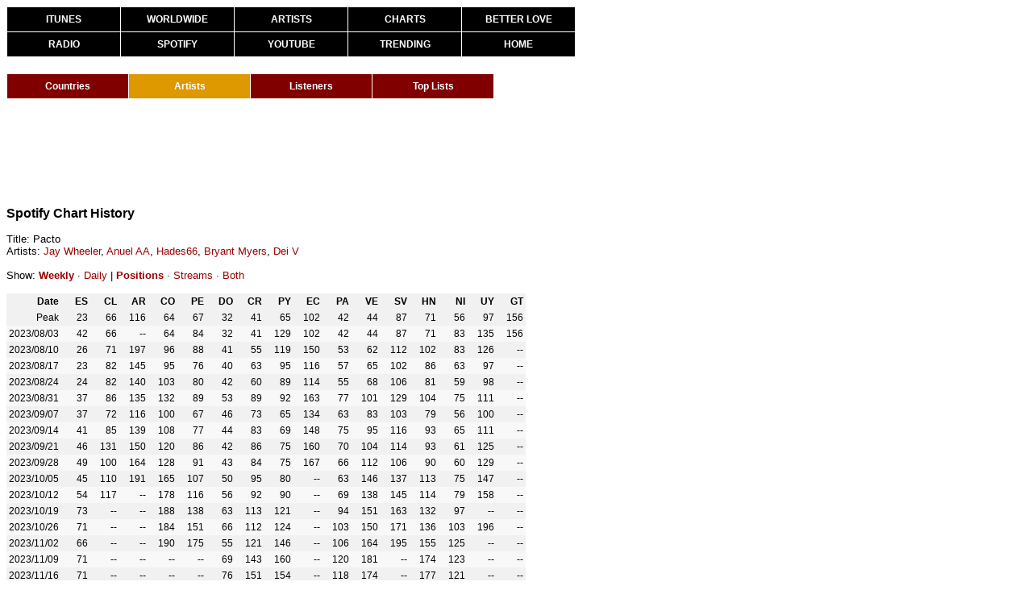

--- FILE ---
content_type: text/html
request_url: https://kworb.net/spotify/track/2VOXLA9TzOAVCjDi7RY5DV.html
body_size: 4515
content:
<!DOCTYPE html>
<html lang="en"><head><title>Jay Wheeler - Pacto - Spotify Chart History</title>
<link rel="stylesheet" type="text/css" href="/css/standard0002.css" />
<link rel="stylesheet" type="text/css" href="/css/tables0010.css" />
<link rel="stylesheet" type="text/css" href="/css/menus0001.css" />
<meta http-equiv="Content-Type" content="text/html; charset=UTF-8">
<meta name="description" content="A website that collects and analyzes music data from around the world. All of the charts, sales and streams, constantly updated.">
<meta name="keywords" content="music, charts, iTunes, Spotify, YouTube, artists, radio, popularity, sales, streaming, views, certifications">
<script src="https://ajax.googleapis.com/ajax/libs/jquery/1.12.4/jquery.min.js"></script>
<script src="/sorttable.js"></script>
<script>
  (function(i,s,o,g,r,a,m){i['GoogleAnalyticsObject']=r;i[r]=i[r]||function(){
  (i[r].q=i[r].q||[]).push(arguments)},i[r].l=1*new Date();a=s.createElement(o),
  m=s.getElementsByTagName(o)[0];a.async=1;a.src=g;m.parentNode.insertBefore(a,m)
  })(window,document,'script','//www.google-analytics.com/analytics.js','ga');

  ga('create', 'UA-9102029-6', 'auto');
  ga('send', 'pageview');

</script>
<!-- Global site tag (gtag.js) - Google Analytics -->
<script async src="https://www.googletagmanager.com/gtag/js?id=G-KT17KMYDCD"></script>
<script>
  window.dataLayer = window.dataLayer || [];
  function gtag(){dataLayer.push(arguments);}
  gtag('js', new Date());

  gtag('config', 'G-KT17KMYDCD');
</script>
</head><body><div class="container">
<div id="mainmenu" class="subcontainer">
<ul>
<li class="top"><a href="/pop">ITUNES</a></li>
<li class="top"><a href="/ww">WORLDWIDE</a></li>
<li class="top"><a href="/itunes">ARTISTS</a></li>
<li class="top"><a href="/charts">CHARTS</a></li>
<li class="top right"><a href="https://www.youtube.com/watch?v=w1v3Zwy622Q">BETTER LOVE</a></li>
<li><a href="/radio">RADIO</a></li>
<li><a href="/spotify">SPOTIFY</a></li>
<li><a href="/youtube">YOUTUBE</a></li>
<li><a href="/youtube/trending.html">TRENDING</a></li>
<li class="right"><a href="/">HOME</a></li>
</ul>
</div>
<div id="submenu" class="subcontainer"><ul class="spotifymenu"><li><a href="/spotify/">Countries</a></li><li><a class="chosen" href="/spotify/artists.html">Artists</a></li><li><a href="/spotify/listeners.html">Listeners</a></li><li><a href="/spotify/toplists.html">Top Lists</a></li></ul></div>
<div class="subcontainer" id="topbannerad"><script async src="//pagead2.googlesyndication.com/pagead/js/adsbygoogle.js"></script>
<!-- Spotify top banner - subpages -->
<ins class="adsbygoogle"
     style="display:inline-block;width:728px;height:90px"
     data-ad-client="ca-pub-3576242505804573"
     data-ad-slot="5163031571"></ins>
<script>
(adsbygoogle = window.adsbygoogle || []).push({});
</script></div>
<div class="subcontainer"><span class="pagetitle">Spotify Chart History</span><br><br>
Title: Pacto<br>
Artists: <a href="../artist/2cPqdH7XMvwaBJEVjheH8g.html">Jay Wheeler</a>, <a href="../artist/2R21vXR83lH98kGeO99Y66.html">Anuel AA</a>, <a href="../artist/4CQdcx66F116k2db2Y0rjE.html">Hades66</a>, <a href="../artist/6w9ToX5slZ4uIdmD17hJ3c.html">Bryant Myers</a>, <a href="../artist/2YRyPiW98bpkARAS4B3OQP.html">Dei V</a>
<br><br>
Show: <a href="javascript:weekly();" id="weekly" style="font-weight:bold;">Weekly</a> · <a href="javascript:daily();" id="daily">Daily</a> | <a href="javascript:positions();" id="positions" style="font-weight:bold;">Positions</a> · <a href="javascript:streams();" id="streams">Streams</a> · <a href="javascript:both();" id="both">Both</a>
<br><br>
<div class="weekly">
<table><tr><th>Date</th>
<th>ES</th>
<th>CL</th>
<th>AR</th>
<th>CO</th>
<th>PE</th>
<th>DO</th>
<th>CR</th>
<th>PY</th>
<th>EC</th>
<th>PA</th>
<th>VE</th>
<th>SV</th>
<th>HN</th>
<th>NI</th>
<th>UY</th>
<th>GT</th>
</tr>
<tr class="s tot"><td>Total</td>
<td>24,029,468</td>
<td>4,640,182</td>
<td>3,575,497</td>
<td>3,541,652</td>
<td>3,002,694</td>
<td>1,320,675</td>
<td>1,094,747</td>
<td>984,101</td>
<td>726,392</td>
<td>675,822</td>
<td>600,145</td>
<td>569,493</td>
<td>543,957</td>
<td>514,226</td>
<td>395,868</td>
<td>81,582</td>
</tr>
<tr class="pr"><td>Peak</td>
<td><span class="p">23</span><span class="b"> (</span><span class="s">1,917,369</span><span class="b">)</span></td>
<td><span class="p">66</span><span class="b"> (</span><span class="s">519,318</span><span class="b">)</span></td>
<td><span class="p">116</span><span class="b"> (</span><span class="s">451,865</span><span class="b">)</span></td>
<td><span class="p">64</span><span class="b"> (</span><span class="s">336,553</span><span class="b">)</span></td>
<td><span class="p">67</span><span class="b"> (</span><span class="s">257,048</span><span class="b">)</span></td>
<td><span class="p">32</span><span class="b"> (</span><span class="s">78,436</span><span class="b">)</span></td>
<td><span class="p">41</span><span class="b"> (</span><span class="s">98,852</span><span class="b">)</span></td>
<td><span class="p">65</span><span class="b"> (</span><span class="s">75,439</span><span class="b">)</span></td>
<td><span class="p">102</span><span class="b"> (</span><span class="s">91,180</span><span class="b">)</span></td>
<td><span class="p">42</span><span class="b"> (</span><span class="s">46,078</span><span class="b">)</span></td>
<td><span class="p">44</span><span class="b"> (</span><span class="s">53,505</span><span class="b">)</span></td>
<td><span class="p">87</span><span class="b"> (</span><span class="s">46,504</span><span class="b">)</span></td>
<td><span class="p">71</span><span class="b"> (</span><span class="s">38,407</span><span class="b">)</span></td>
<td><span class="p">56</span><span class="b"> (</span><span class="s">28,148</span><span class="b">)</span></td>
<td><span class="p">97</span><span class="b"> (</span><span class="s">38,113</span><span class="b">)</span></td>
<td><span class="p">156</span><span class="b"> (</span><span class="s">81,582</span><span class="b">)</span></td>
</tr>
<tr><td>2023/08/03</td><td><span class="p">42</span><span class="b"> (</span><span class="s">1,473,701</span><span class="b">)</span></td><td><span class="p">66</span><span class="b"> (</span><span class="s">519,318</span><span class="b">)</span></td><td>--</td><td><span class="p">64</span><span class="b"> (</span><span class="s">336,553</span><span class="b">)</span></td><td><span class="p">84</span><span class="b"> (</span><span class="s">208,569</span><span class="b">)</span></td><td><span class="p">32</span><span class="b"> (</span><span class="s">78,436</span><span class="b">)</span></td><td><span class="p">41</span><span class="b"> (</span><span class="s">98,852</span><span class="b">)</span></td><td><span class="p">129</span><span class="b"> (</span><span class="s">45,710</span><span class="b">)</span></td><td><span class="p">102</span><span class="b"> (</span><span class="s">91,180</span><span class="b">)</span></td><td><span class="p">42</span><span class="b"> (</span><span class="s">46,078</span><span class="b">)</span></td><td><span class="p">44</span><span class="b"> (</span><span class="s">53,505</span><span class="b">)</span></td><td><span class="p">87</span><span class="b"> (</span><span class="s">46,504</span><span class="b">)</span></td><td><span class="p">71</span><span class="b"> (</span><span class="s">38,407</span><span class="b">)</span></td><td><span class="p">83</span><span class="b"> (</span><span class="s">21,559</span><span class="b">)</span></td><td><span class="p">135</span><span class="b"> (</span><span class="s">32,613</span><span class="b">)</span></td><td><span class="p">156</span><span class="b"> (</span><span class="s">81,582</span><span class="b">)</span></td></tr>
<tr><td>2023/08/10</td><td><span class="p">26</span><span class="b"> (</span><span class="s">1,865,644</span><span class="b">)</span></td><td><span class="p">71</span><span class="b"> (</span><span class="s">463,812</span><span class="b">)</span></td><td><span class="p">197</span><span class="b"> (</span><span class="s">325,384</span><span class="b">)</span></td><td><span class="p">96</span><span class="b"> (</span><span class="s">263,490</span><span class="b">)</span></td><td><span class="p">88</span><span class="b"> (</span><span class="s">203,628</span><span class="b">)</span></td><td><span class="p">41</span><span class="b"> (</span><span class="s">61,008</span><span class="b">)</span></td><td><span class="p">55</span><span class="b"> (</span><span class="s">75,822</span><span class="b">)</span></td><td><span class="p">119</span><span class="b"> (</span><span class="s">48,387</span><span class="b">)</span></td><td><span class="p">150</span><span class="b"> (</span><span class="s">76,015</span><span class="b">)</span></td><td><span class="p">53</span><span class="b"> (</span><span class="s">37,281</span><span class="b">)</span></td><td><span class="p">62</span><span class="b"> (</span><span class="s">40,784</span><span class="b">)</span></td><td><span class="p">112</span><span class="b"> (</span><span class="s">39,118</span><span class="b">)</span></td><td><span class="p">102</span><span class="b"> (</span><span class="s">32,295</span><span class="b">)</span></td><td><span class="p">83</span><span class="b"> (</span><span class="s">22,382</span><span class="b">)</span></td><td><span class="p">126</span><span class="b"> (</span><span class="s">32,623</span><span class="b">)</span></td><td>--</td></tr>
<tr><td>2023/08/17</td><td><span class="p">23</span><span class="b"> (</span><span class="s">1,917,369</span><span class="b">)</span></td><td><span class="p">82</span><span class="b"> (</span><span class="s">466,148</span><span class="b">)</span></td><td><span class="p">145</span><span class="b"> (</span><span class="s">399,132</span><span class="b">)</span></td><td><span class="p">95</span><span class="b"> (</span><span class="s">281,630</span><span class="b">)</span></td><td><span class="p">76</span><span class="b"> (</span><span class="s">240,775</span><span class="b">)</span></td><td><span class="p">40</span><span class="b"> (</span><span class="s">61,840</span><span class="b">)</span></td><td><span class="p">63</span><span class="b"> (</span><span class="s">71,552</span><span class="b">)</span></td><td><span class="p">95</span><span class="b"> (</span><span class="s">58,537</span><span class="b">)</span></td><td><span class="p">116</span><span class="b"> (</span><span class="s">84,752</span><span class="b">)</span></td><td><span class="p">57</span><span class="b"> (</span><span class="s">37,823</span><span class="b">)</span></td><td><span class="p">65</span><span class="b"> (</span><span class="s">42,504</span><span class="b">)</span></td><td><span class="p">102</span><span class="b"> (</span><span class="s">45,067</span><span class="b">)</span></td><td><span class="p">86</span><span class="b"> (</span><span class="s">36,549</span><span class="b">)</span></td><td><span class="p">63</span><span class="b"> (</span><span class="s">26,607</span><span class="b">)</span></td><td><span class="p">97</span><span class="b"> (</span><span class="s">38,113</span><span class="b">)</span></td><td>--</td></tr>
<tr><td>2023/08/24</td><td><span class="p">24</span><span class="b"> (</span><span class="s">1,749,929</span><span class="b">)</span></td><td><span class="p">82</span><span class="b"> (</span><span class="s">431,154</span><span class="b">)</span></td><td><span class="p">140</span><span class="b"> (</span><span class="s">411,220</span><span class="b">)</span></td><td><span class="p">103</span><span class="b"> (</span><span class="s">267,100</span><span class="b">)</span></td><td><span class="p">80</span><span class="b"> (</span><span class="s">240,159</span><span class="b">)</span></td><td><span class="p">42</span><span class="b"> (</span><span class="s">57,560</span><span class="b">)</span></td><td><span class="p">60</span><span class="b"> (</span><span class="s">70,993</span><span class="b">)</span></td><td><span class="p">89</span><span class="b"> (</span><span class="s">59,835</span><span class="b">)</span></td><td><span class="p">114</span><span class="b"> (</span><span class="s">85,505</span><span class="b">)</span></td><td><span class="p">55</span><span class="b"> (</span><span class="s">36,537</span><span class="b">)</span></td><td><span class="p">68</span><span class="b"> (</span><span class="s">39,638</span><span class="b">)</span></td><td><span class="p">106</span><span class="b"> (</span><span class="s">44,836</span><span class="b">)</span></td><td><span class="p">81</span><span class="b"> (</span><span class="s">37,191</span><span class="b">)</span></td><td><span class="p">59</span><span class="b"> (</span><span class="s">26,860</span><span class="b">)</span></td><td><span class="p">98</span><span class="b"> (</span><span class="s">38,090</span><span class="b">)</span></td><td>--</td></tr>
<tr><td>2023/08/31</td><td><span class="p">37</span><span class="b"> (</span><span class="s">1,475,338</span><span class="b">)</span></td><td><span class="p">86</span><span class="b"> (</span><span class="s">432,145</span><span class="b">)</span></td><td><span class="p">135</span><span class="b"> (</span><span class="s">423,351</span><span class="b">)</span></td><td><span class="p">132</span><span class="b"> (</span><span class="s">252,609</span><span class="b">)</span></td><td><span class="p">89</span><span class="b"> (</span><span class="s">224,008</span><span class="b">)</span></td><td><span class="p">53</span><span class="b"> (</span><span class="s">53,465</span><span class="b">)</span></td><td><span class="p">89</span><span class="b"> (</span><span class="s">64,935</span><span class="b">)</span></td><td><span class="p">92</span><span class="b"> (</span><span class="s">59,709</span><span class="b">)</span></td><td><span class="p">163</span><span class="b"> (</span><span class="s">78,616</span><span class="b">)</span></td><td><span class="p">77</span><span class="b"> (</span><span class="s">32,506</span><span class="b">)</span></td><td><span class="p">101</span><span class="b"> (</span><span class="s">35,401</span><span class="b">)</span></td><td><span class="p">129</span><span class="b"> (</span><span class="s">41,584</span><span class="b">)</span></td><td><span class="p">104</span><span class="b"> (</span><span class="s">33,287</span><span class="b">)</span></td><td><span class="p">75</span><span class="b"> (</span><span class="s">24,990</span><span class="b">)</span></td><td><span class="p">111</span><span class="b"> (</span><span class="s">34,147</span><span class="b">)</span></td><td>--</td></tr>
<tr><td>2023/09/07</td><td><span class="p">37</span><span class="b"> (</span><span class="s">1,413,123</span><span class="b">)</span></td><td><span class="p">72</span><span class="b"> (</span><span class="s">461,158</span><span class="b">)</span></td><td><span class="p">116</span><span class="b"> (</span><span class="s">451,865</span><span class="b">)</span></td><td><span class="p">100</span><span class="b"> (</span><span class="s">272,405</span><span class="b">)</span></td><td><span class="p">67</span><span class="b"> (</span><span class="s">257,048</span><span class="b">)</span></td><td><span class="p">46</span><span class="b"> (</span><span class="s">58,692</span><span class="b">)</span></td><td><span class="p">73</span><span class="b"> (</span><span class="s">67,976</span><span class="b">)</span></td><td><span class="p">65</span><span class="b"> (</span><span class="s">75,439</span><span class="b">)</span></td><td><span class="p">134</span><span class="b"> (</span><span class="s">83,325</span><span class="b">)</span></td><td><span class="p">63</span><span class="b"> (</span><span class="s">34,782</span><span class="b">)</span></td><td><span class="p">83</span><span class="b"> (</span><span class="s">36,371</span><span class="b">)</span></td><td><span class="p">103</span><span class="b"> (</span><span class="s">45,304</span><span class="b">)</span></td><td><span class="p">79</span><span class="b"> (</span><span class="s">35,460</span><span class="b">)</span></td><td><span class="p">56</span><span class="b"> (</span><span class="s">28,148</span><span class="b">)</span></td><td><span class="p">100</span><span class="b"> (</span><span class="s">36,983</span><span class="b">)</span></td><td>--</td></tr>
<tr><td>2023/09/14</td><td><span class="p">41</span><span class="b"> (</span><span class="s">1,237,478</span><span class="b">)</span></td><td><span class="p">85</span><span class="b"> (</span><span class="s">415,161</span><span class="b">)</span></td><td><span class="p">139</span><span class="b"> (</span><span class="s">426,514</span><span class="b">)</span></td><td><span class="p">108</span><span class="b"> (</span><span class="s">259,428</span><span class="b">)</span></td><td><span class="p">77</span><span class="b"> (</span><span class="s">243,468</span><span class="b">)</span></td><td><span class="p">44</span><span class="b"> (</span><span class="s">58,356</span><span class="b">)</span></td><td><span class="p">83</span><span class="b"> (</span><span class="s">62,430</span><span class="b">)</span></td><td><span class="p">69</span><span class="b"> (</span><span class="s">68,603</span><span class="b">)</span></td><td><span class="p">148</span><span class="b"> (</span><span class="s">77,220</span><span class="b">)</span></td><td><span class="p">75</span><span class="b"> (</span><span class="s">31,801</span><span class="b">)</span></td><td><span class="p">95</span><span class="b"> (</span><span class="s">33,520</span><span class="b">)</span></td><td><span class="p">116</span><span class="b"> (</span><span class="s">42,303</span><span class="b">)</span></td><td><span class="p">93</span><span class="b"> (</span><span class="s">34,381</span><span class="b">)</span></td><td><span class="p">65</span><span class="b"> (</span><span class="s">26,412</span><span class="b">)</span></td><td><span class="p">111</span><span class="b"> (</span><span class="s">34,533</span><span class="b">)</span></td><td>--</td></tr>
<tr><td>2023/09/21</td><td><span class="p">46</span><span class="b"> (</span><span class="s">1,169,584</span><span class="b">)</span></td><td><span class="p">131</span><span class="b"> (</span><span class="s">344,955</span><span class="b">)</span></td><td><span class="p">150</span><span class="b"> (</span><span class="s">403,896</span><span class="b">)</span></td><td><span class="p">120</span><span class="b"> (</span><span class="s">253,073</span><span class="b">)</span></td><td><span class="p">86</span><span class="b"> (</span><span class="s">233,405</span><span class="b">)</span></td><td><span class="p">42</span><span class="b"> (</span><span class="s">58,659</span><span class="b">)</span></td><td><span class="p">86</span><span class="b"> (</span><span class="s">57,641</span><span class="b">)</span></td><td><span class="p">75</span><span class="b"> (</span><span class="s">68,762</span><span class="b">)</span></td><td><span class="p">160</span><span class="b"> (</span><span class="s">75,290</span><span class="b">)</span></td><td><span class="p">70</span><span class="b"> (</span><span class="s">31,532</span><span class="b">)</span></td><td><span class="p">104</span><span class="b"> (</span><span class="s">32,321</span><span class="b">)</span></td><td><span class="p">114</span><span class="b"> (</span><span class="s">41,196</span><span class="b">)</span></td><td><span class="p">93</span><span class="b"> (</span><span class="s">33,801</span><span class="b">)</span></td><td><span class="p">61</span><span class="b"> (</span><span class="s">25,602</span><span class="b">)</span></td><td><span class="p">125</span><span class="b"> (</span><span class="s">32,485</span><span class="b">)</span></td><td>--</td></tr>
<tr><td>2023/09/28</td><td><span class="p">49</span><span class="b"> (</span><span class="s">1,215,911</span><span class="b">)</span></td><td><span class="p">100</span><span class="b"> (</span><span class="s">381,195</span><span class="b">)</span></td><td><span class="p">164</span><span class="b"> (</span><span class="s">381,263</span><span class="b">)</span></td><td><span class="p">128</span><span class="b"> (</span><span class="s">253,835</span><span class="b">)</span></td><td><span class="p">91</span><span class="b"> (</span><span class="s">223,006</span><span class="b">)</span></td><td><span class="p">43</span><span class="b"> (</span><span class="s">56,261</span><span class="b">)</span></td><td><span class="p">84</span><span class="b"> (</span><span class="s">61,819</span><span class="b">)</span></td><td><span class="p">75</span><span class="b"> (</span><span class="s">66,762</span><span class="b">)</span></td><td><span class="p">167</span><span class="b"> (</span><span class="s">74,489</span><span class="b">)</span></td><td><span class="p">66</span><span class="b"> (</span><span class="s">32,924</span><span class="b">)</span></td><td><span class="p">112</span><span class="b"> (</span><span class="s">32,987</span><span class="b">)</span></td><td><span class="p">106</span><span class="b"> (</span><span class="s">42,629</span><span class="b">)</span></td><td><span class="p">90</span><span class="b"> (</span><span class="s">35,222</span><span class="b">)</span></td><td><span class="p">60</span><span class="b"> (</span><span class="s">27,007</span><span class="b">)</span></td><td><span class="p">129</span><span class="b"> (</span><span class="s">31,204</span><span class="b">)</span></td><td>--</td></tr>
<tr><td>2023/10/05</td><td><span class="p">45</span><span class="b"> (</span><span class="s">1,184,024</span><span class="b">)</span></td><td><span class="p">110</span><span class="b"> (</span><span class="s">366,577</span><span class="b">)</span></td><td><span class="p">191</span><span class="b"> (</span><span class="s">352,872</span><span class="b">)</span></td><td><span class="p">165</span><span class="b"> (</span><span class="s">233,528</span><span class="b">)</span></td><td><span class="p">107</span><span class="b"> (</span><span class="s">205,437</span><span class="b">)</span></td><td><span class="p">50</span><span class="b"> (</span><span class="s">50,378</span><span class="b">)</span></td><td><span class="p">95</span><span class="b"> (</span><span class="s">60,319</span><span class="b">)</span></td><td><span class="p">80</span><span class="b"> (</span><span class="s">60,619</span><span class="b">)</span></td><td>--</td><td><span class="p">63</span><span class="b"> (</span><span class="s">35,332</span><span class="b">)</span></td><td><span class="p">146</span><span class="b"> (</span><span class="s">29,884</span><span class="b">)</span></td><td><span class="p">137</span><span class="b"> (</span><span class="s">38,966</span><span class="b">)</span></td><td><span class="p">113</span><span class="b"> (</span><span class="s">32,597</span><span class="b">)</span></td><td><span class="p">75</span><span class="b"> (</span><span class="s">24,714</span><span class="b">)</span></td><td><span class="p">147</span><span class="b"> (</span><span class="s">30,325</span><span class="b">)</span></td><td>--</td></tr>
<tr><td>2023/10/12</td><td><span class="p">54</span><span class="b"> (</span><span class="s">1,104,740</span><span class="b">)</span></td><td><span class="p">117</span><span class="b"> (</span><span class="s">358,559</span><span class="b">)</span></td><td>--</td><td><span class="p">178</span><span class="b"> (</span><span class="s">224,287</span><span class="b">)</span></td><td><span class="p">116</span><span class="b"> (</span><span class="s">200,289</span><span class="b">)</span></td><td><span class="p">56</span><span class="b"> (</span><span class="s">52,101</span><span class="b">)</span></td><td><span class="p">92</span><span class="b"> (</span><span class="s">58,347</span><span class="b">)</span></td><td><span class="p">90</span><span class="b"> (</span><span class="s">58,935</span><span class="b">)</span></td><td>--</td><td><span class="p">69</span><span class="b"> (</span><span class="s">31,762</span><span class="b">)</span></td><td><span class="p">138</span><span class="b"> (</span><span class="s">31,282</span><span class="b">)</span></td><td><span class="p">145</span><span class="b"> (</span><span class="s">37,823</span><span class="b">)</span></td><td><span class="p">114</span><span class="b"> (</span><span class="s">31,002</span><span class="b">)</span></td><td><span class="p">79</span><span class="b"> (</span><span class="s">24,962</span><span class="b">)</span></td><td><span class="p">158</span><span class="b"> (</span><span class="s">29,817</span><span class="b">)</span></td><td>--</td></tr>
<tr><td>2023/10/19</td><td><span class="p">73</span><span class="b"> (</span><span class="s">946,938</span><span class="b">)</span></td><td>--</td><td>--</td><td><span class="p">188</span><span class="b"> (</span><span class="s">217,215</span><span class="b">)</span></td><td><span class="p">138</span><span class="b"> (</span><span class="s">187,316</span><span class="b">)</span></td><td><span class="p">63</span><span class="b"> (</span><span class="s">53,608</span><span class="b">)</span></td><td><span class="p">113</span><span class="b"> (</span><span class="s">54,723</span><span class="b">)</span></td><td><span class="p">121</span><span class="b"> (</span><span class="s">55,782</span><span class="b">)</span></td><td>--</td><td><span class="p">94</span><span class="b"> (</span><span class="s">30,753</span><span class="b">)</span></td><td><span class="p">151</span><span class="b"> (</span><span class="s">29,496</span><span class="b">)</span></td><td><span class="p">163</span><span class="b"> (</span><span class="s">36,959</span><span class="b">)</span></td><td><span class="p">132</span><span class="b"> (</span><span class="s">30,956</span><span class="b">)</span></td><td><span class="p">97</span><span class="b"> (</span><span class="s">23,609</span><span class="b">)</span></td><td>--</td><td>--</td></tr>
<tr><td>2023/10/26</td><td><span class="p">71</span><span class="b"> (</span><span class="s">866,635</span><span class="b">)</span></td><td>--</td><td>--</td><td><span class="p">184</span><span class="b"> (</span><span class="s">217,945</span><span class="b">)</span></td><td><span class="p">151</span><span class="b"> (</span><span class="s">175,548</span><span class="b">)</span></td><td><span class="p">66</span><span class="b"> (</span><span class="s">49,417</span><span class="b">)</span></td><td><span class="p">112</span><span class="b"> (</span><span class="s">52,886</span><span class="b">)</span></td><td><span class="p">124</span><span class="b"> (</span><span class="s">51,679</span><span class="b">)</span></td><td>--</td><td><span class="p">103</span><span class="b"> (</span><span class="s">24,941</span><span class="b">)</span></td><td><span class="p">150</span><span class="b"> (</span><span class="s">28,474</span><span class="b">)</span></td><td><span class="p">171</span><span class="b"> (</span><span class="s">35,645</span><span class="b">)</span></td><td><span class="p">136</span><span class="b"> (</span><span class="s">29,951</span><span class="b">)</span></td><td><span class="p">103</span><span class="b"> (</span><span class="s">22,317</span><span class="b">)</span></td><td><span class="p">196</span><span class="b"> (</span><span class="s">24,935</span><span class="b">)</span></td><td>--</td></tr>
<tr><td>2023/11/02</td><td><span class="p">66</span><span class="b"> (</span><span class="s">844,034</span><span class="b">)</span></td><td>--</td><td>--</td><td><span class="p">190</span><span class="b"> (</span><span class="s">208,554</span><span class="b">)</span></td><td><span class="p">175</span><span class="b"> (</span><span class="s">160,038</span><span class="b">)</span></td><td><span class="p">55</span><span class="b"> (</span><span class="s">53,037</span><span class="b">)</span></td><td><span class="p">121</span><span class="b"> (</span><span class="s">55,333</span><span class="b">)</span></td><td><span class="p">146</span><span class="b"> (</span><span class="s">42,868</span><span class="b">)</span></td><td>--</td><td><span class="p">106</span><span class="b"> (</span><span class="s">23,435</span><span class="b">)</span></td><td><span class="p">164</span><span class="b"> (</span><span class="s">28,727</span><span class="b">)</span></td><td><span class="p">195</span><span class="b"> (</span><span class="s">31,559</span><span class="b">)</span></td><td><span class="p">155</span><span class="b"> (</span><span class="s">27,439</span><span class="b">)</span></td><td><span class="p">125</span><span class="b"> (</span><span class="s">19,633</span><span class="b">)</span></td><td>--</td><td>--</td></tr>
<tr><td>2023/11/09</td><td><span class="p">71</span><span class="b"> (</span><span class="s">763,561</span><span class="b">)</span></td><td>--</td><td>--</td><td>--</td><td>--</td><td><span class="p">69</span><span class="b"> (</span><span class="s">48,976</span><span class="b">)</span></td><td><span class="p">143</span><span class="b"> (</span><span class="s">47,578</span><span class="b">)</span></td><td><span class="p">160</span><span class="b"> (</span><span class="s">41,520</span><span class="b">)</span></td><td>--</td><td><span class="p">120</span><span class="b"> (</span><span class="s">21,673</span><span class="b">)</span></td><td><span class="p">181</span><span class="b"> (</span><span class="s">27,016</span><span class="b">)</span></td><td>--</td><td><span class="p">174</span><span class="b"> (</span><span class="s">24,676</span><span class="b">)</span></td><td><span class="p">123</span><span class="b"> (</span><span class="s">19,471</span><span class="b">)</span></td><td>--</td><td>--</td></tr>
<tr><td>2023/11/16</td><td><span class="p">71</span><span class="b"> (</span><span class="s">778,917</span><span class="b">)</span></td><td>--</td><td>--</td><td>--</td><td>--</td><td><span class="p">76</span><span class="b"> (</span><span class="s">46,743</span><span class="b">)</span></td><td><span class="p">151</span><span class="b"> (</span><span class="s">46,450</span><span class="b">)</span></td><td><span class="p">154</span><span class="b"> (</span><span class="s">42,287</span><span class="b">)</span></td><td>--</td><td><span class="p">118</span><span class="b"> (</span><span class="s">21,772</span><span class="b">)</span></td><td><span class="p">174</span><span class="b"> (</span><span class="s">26,971</span><span class="b">)</span></td><td>--</td><td><span class="p">177</span><span class="b"> (</span><span class="s">25,981</span><span class="b">)</span></td><td><span class="p">121</span><span class="b"> (</span><span class="s">20,275</span><span class="b">)</span></td><td>--</td><td>--</td></tr>
<tr><td>2023/11/23</td><td><span class="p">72</span><span class="b"> (</span><span class="s">747,846</span><span class="b">)</span></td><td>--</td><td>--</td><td>--</td><td>--</td><td><span class="p">71</span><span class="b"> (</span><span class="s">42,754</span><span class="b">)</span></td><td><span class="p">149</span><span class="b"> (</span><span class="s">44,407</span><span class="b">)</span></td><td><span class="p">171</span><span class="b"> (</span><span class="s">40,428</span><span class="b">)</span></td><td>--</td><td><span class="p">119</span><span class="b"> (</span><span class="s">21,730</span><span class="b">)</span></td><td><span class="p">193</span><span class="b"> (</span><span class="s">25,462</span><span class="b">)</span></td><td>--</td><td><span class="p">185</span><span class="b"> (</span><span class="s">24,762</span><span class="b">)</span></td><td><span class="p">119</span><span class="b"> (</span><span class="s">19,373</span><span class="b">)</span></td><td>--</td><td>--</td></tr>
<tr><td>2023/11/30</td><td><span class="p">76</span><span class="b"> (</span><span class="s">690,532</span><span class="b">)</span></td><td>--</td><td>--</td><td>--</td><td>--</td><td><span class="p">74</span><span class="b"> (</span><span class="s">44,013</span><span class="b">)</span></td><td><span class="p">174</span><span class="b"> (</span><span class="s">42,684</span><span class="b">)</span></td><td><span class="p">190</span><span class="b"> (</span><span class="s">38,239</span><span class="b">)</span></td><td>--</td><td><span class="p">135</span><span class="b"> (</span><span class="s">21,129</span><span class="b">)</span></td><td><span class="p">192</span><span class="b"> (</span><span class="s">25,802</span><span class="b">)</span></td><td>--</td><td>--</td><td><span class="p">133</span><span class="b"> (</span><span class="s">18,867</span><span class="b">)</span></td><td>--</td><td>--</td></tr>
<tr><td>2023/12/07</td><td><span class="p">82</span><span class="b"> (</span><span class="s">687,739</span><span class="b">)</span></td><td>--</td><td>--</td><td>--</td><td>--</td><td><span class="p">77</span><span class="b"> (</span><span class="s">44,350</span><span class="b">)</span></td><td>--</td><td>--</td><td>--</td><td><span class="p">148</span><span class="b"> (</span><span class="s">23,270</span><span class="b">)</span></td><td>--</td><td>--</td><td>--</td><td><span class="p">132</span><span class="b"> (</span><span class="s">19,508</span><span class="b">)</span></td><td>--</td><td>--</td></tr>
<tr><td>2023/12/14</td><td><span class="p">82</span><span class="b"> (</span><span class="s">613,565</span><span class="b">)</span></td><td>--</td><td>--</td><td>--</td><td>--</td><td><span class="p">85</span><span class="b"> (</span><span class="s">39,273</span><span class="b">)</span></td><td>--</td><td>--</td><td>--</td><td><span class="p">160</span><span class="b"> (</span><span class="s">21,204</span><span class="b">)</span></td><td>--</td><td>--</td><td>--</td><td><span class="p">146</span><span class="b"> (</span><span class="s">17,811</span><span class="b">)</span></td><td>--</td><td>--</td></tr>
<tr><td>2023/12/21</td><td><span class="p">127</span><span class="b"> (</span><span class="s">505,455</span><span class="b">)</span></td><td>--</td><td>--</td><td>--</td><td>--</td><td><span class="p">92</span><span class="b"> (</span><span class="s">38,232</span><span class="b">)</span></td><td>--</td><td>--</td><td>--</td><td><span class="p">184</span><span class="b"> (</span><span class="s">20,416</span><span class="b">)</span></td><td>--</td><td>--</td><td>--</td><td><span class="p">161</span><span class="b"> (</span><span class="s">18,498</span><span class="b">)</span></td><td>--</td><td>--</td></tr>
<tr><td>2023/12/28</td><td><span class="p">189</span><span class="b"> (</span><span class="s">403,061</span><span class="b">)</span></td><td>--</td><td>--</td><td>--</td><td>--</td><td><span class="p">125</span><span class="b"> (</span><span class="s">33,530</span><span class="b">)</span></td><td>--</td><td>--</td><td>--</td><td><span class="p">190</span><span class="b"> (</span><span class="s">19,741</span><span class="b">)</span></td><td>--</td><td>--</td><td>--</td><td><span class="p">184</span><span class="b"> (</span><span class="s">18,133</span><span class="b">)</span></td><td>--</td><td>--</td></tr>
<tr><td>2024/01/04</td><td><span class="p">189</span><span class="b"> (</span><span class="s">374,344</span><span class="b">)</span></td><td>--</td><td>--</td><td>--</td><td>--</td><td><span class="p">159</span><span class="b"> (</span><span class="s">29,324</span><span class="b">)</span></td><td>--</td><td>--</td><td>--</td><td><span class="p">193</span><span class="b"> (</span><span class="s">19,134</span><span class="b">)</span></td><td>--</td><td>--</td><td>--</td><td>--</td><td>--</td><td>--</td></tr>
<tr><td>2024/01/11</td><td>--</td><td>--</td><td>--</td><td>--</td><td>--</td><td><span class="p">146</span><span class="b"> (</span><span class="s">30,409</span><span class="b">)</span></td><td>--</td><td>--</td><td>--</td><td><span class="p">192</span><span class="b"> (</span><span class="s">18,266</span><span class="b">)</span></td><td>--</td><td>--</td><td>--</td><td><span class="p">174</span><span class="b"> (</span><span class="s">17,488</span><span class="b">)</span></td><td>--</td><td>--</td></tr>
<tr><td>2024/01/18</td><td>--</td><td>--</td><td>--</td><td>--</td><td>--</td><td><span class="p">159</span><span class="b"> (</span><span class="s">30,428</span><span class="b">)</span></td><td>--</td><td>--</td><td>--</td><td>--</td><td>--</td><td>--</td><td>--</td><td>--</td><td>--</td><td>--</td></tr>
<tr><td>2024/01/25</td><td>--</td><td>--</td><td>--</td><td>--</td><td>--</td><td><span class="p">178</span><span class="b"> (</span><span class="s">30,574</span><span class="b">)</span></td><td>--</td><td>--</td><td>--</td><td>--</td><td>--</td><td>--</td><td>--</td><td>--</td><td>--</td><td>--</td></tr>
<tr><td>2024/02/01</td><td>--</td><td>--</td><td>--</td><td>--</td><td>--</td><td><span class="p">185</span><span class="b"> (</span><span class="s">29,373</span><span class="b">)</span></td><td>--</td><td>--</td><td>--</td><td>--</td><td>--</td><td>--</td><td>--</td><td>--</td><td>--</td><td>--</td></tr>
<tr><td>2024/02/08</td><td>--</td><td>--</td><td>--</td><td>--</td><td>--</td><td><span class="p">172</span><span class="b"> (</span><span class="s">29,878</span><span class="b">)</span></td><td>--</td><td>--</td><td>--</td><td>--</td><td>--</td><td>--</td><td>--</td><td>--</td><td>--</td><td>--</td></tr>
</table>
</div>
<div class="daily">
<table><tr><th>Date</th>
<th>ES</th>
<th>CL</th>
<th>AR</th>
<th>CO</th>
<th>PE</th>
<th>DO</th>
<th>CR</th>
<th>PY</th>
<th>EC</th>
<th>PA</th>
<th>VE</th>
<th>SV</th>
<th>HN</th>
<th>NI</th>
<th>UY</th>
<th>GT</th>
</tr>
<tr class="s tot"><td>Total</td>
<td>23,863,742</td>
<td>4,759,235</td>
<td>3,547,912</td>
<td>3,320,343</td>
<td>2,982,160</td>
<td>1,309,400</td>
<td>1,111,921</td>
<td>989,963</td>
<td>737,605</td>
<td>652,201</td>
<td>593,233</td>
<td>567,372</td>
<td>543,957</td>
<td>521,575</td>
<td>400,607</td>
<td>133,756</td>
</tr>
<tr class="pr"><td>Peak</td>
<td><span class="p">20</span><span class="b"> (</span><span class="s">309,669</span><span class="b">)</span></td>
<td><span class="p">51</span><span class="b"> (</span><span class="s">93,635</span><span class="b">)</span></td>
<td><span class="p">106</span><span class="b"> (</span><span class="s">75,370</span><span class="b">)</span></td>
<td><span class="p">53</span><span class="b"> (</span><span class="s">60,588</span><span class="b">)</span></td>
<td><span class="p">64</span><span class="b"> (</span><span class="s">39,407</span><span class="b">)</span></td>
<td><span class="p">20</span><span class="b"> (</span><span class="s">15,116</span><span class="b">)</span></td>
<td><span class="p">36</span><span class="b"> (</span><span class="s">17,081</span><span class="b">)</span></td>
<td><span class="p">58</span><span class="b"> (</span><span class="s">11,526</span><span class="b">)</span></td>
<td><span class="p">71</span><span class="b"> (</span><span class="s">16,547</span><span class="b">)</span></td>
<td><span class="p">31</span><span class="b"> (</span><span class="s">7,992</span><span class="b">)</span></td>
<td><span class="p">23</span><span class="b"> (</span><span class="s">10,905</span><span class="b">)</span></td>
<td><span class="p">61</span><span class="b"> (</span><span class="s">8,756</span><span class="b">)</span></td>
<td><span class="p">58</span><span class="b"> (</span><span class="s">7,004</span><span class="b">)</span></td>
<td><span class="p">53</span><span class="b"> (</span><span class="s">4,247</span><span class="b">)</span></td>
<td><span class="p">86</span><span class="b"> (</span><span class="s">6,109</span><span class="b">)</span></td>
<td><span class="p">107</span><span class="b"> (</span><span class="s">15,509</span><span class="b">)</span></td>
</tr>
<tr><td>2024/01/07</td><td><span class="p">192</span><span class="b"> (</span><span class="s">47,523</span><span class="b">)</span></td><td>--</td><td>--</td><td>--</td><td>--</td><td><span class="p">183</span><span class="b"> (</span><span class="s">4,062</span><span class="b">)</span></td><td>--</td><td>--</td><td>--</td><td>--</td><td>--</td><td>--</td><td>--</td><td><span class="p">167</span><span class="b"> (</span><span class="s">2,327</span><span class="b">)</span></td><td>--</td><td>--</td></tr>
<tr><td>2024/01/08</td><td>--</td><td>--</td><td>--</td><td>--</td><td>--</td><td><span class="p">154</span><span class="b"> (</span><span class="s">4,289</span><span class="b">)</span></td><td>--</td><td>--</td><td>--</td><td><span class="p">167</span><span class="b"> (</span><span class="s">2,772</span><span class="b">)</span></td><td>--</td><td>--</td><td>--</td><td><span class="p">161</span><span class="b"> (</span><span class="s">2,532</span><span class="b">)</span></td><td>--</td><td>--</td></tr>
<tr><td>2024/01/09</td><td>--</td><td>--</td><td>--</td><td>--</td><td>--</td><td><span class="p">200</span><span class="b"> (</span><span class="s">4,150</span><span class="b">)</span></td><td>--</td><td>--</td><td>--</td><td><span class="p">190</span><span class="b"> (</span><span class="s">2,489</span><span class="b">)</span></td><td>--</td><td>--</td><td>--</td><td><span class="p">177</span><span class="b"> (</span><span class="s">2,512</span><span class="b">)</span></td><td>--</td><td>--</td></tr>
<tr><td>2024/01/10</td><td>--</td><td>--</td><td>--</td><td>--</td><td>--</td><td><span class="p">125</span><span class="b"> (</span><span class="s">4,676</span><span class="b">)</span></td><td>--</td><td>--</td><td>--</td><td><span class="p">185</span><span class="b"> (</span><span class="s">2,635</span><span class="b">)</span></td><td>--</td><td>--</td><td>--</td><td><span class="p">176</span><span class="b"> (</span><span class="s">2,505</span><span class="b">)</span></td><td>--</td><td>--</td></tr>
<tr><td>2024/01/11</td><td>--</td><td>--</td><td>--</td><td>--</td><td>--</td><td><span class="p">150</span><span class="b"> (</span><span class="s">4,266</span><span class="b">)</span></td><td>--</td><td>--</td><td>--</td><td>--</td><td>--</td><td>--</td><td>--</td><td><span class="p">181</span><span class="b"> (</span><span class="s">2,537</span><span class="b">)</span></td><td>--</td><td>--</td></tr>
<tr><td>2024/01/12</td><td>--</td><td>--</td><td>--</td><td>--</td><td>--</td><td><span class="p">155</span><span class="b"> (</span><span class="s">4,375</span><span class="b">)</span></td><td>--</td><td>--</td><td>--</td><td>--</td><td>--</td><td>--</td><td>--</td><td>--</td><td>--</td><td>--</td></tr>
<tr><td>2024/01/13</td><td>--</td><td>--</td><td>--</td><td>--</td><td>--</td><td><span class="p">167</span><span class="b"> (</span><span class="s">4,570</span><span class="b">)</span></td><td>--</td><td>--</td><td>--</td><td>--</td><td>--</td><td>--</td><td>--</td><td>--</td><td>--</td><td>--</td></tr>
<tr><td>2024/01/15</td><td>--</td><td>--</td><td>--</td><td>--</td><td>--</td><td><span class="p">157</span><span class="b"> (</span><span class="s">4,288</span><span class="b">)</span></td><td>--</td><td>--</td><td>--</td><td>--</td><td>--</td><td>--</td><td>--</td><td>--</td><td>--</td><td>--</td></tr>
<tr><td>2024/01/16</td><td>--</td><td>--</td><td>--</td><td>--</td><td>--</td><td><span class="p">165</span><span class="b"> (</span><span class="s">4,310</span><span class="b">)</span></td><td>--</td><td>--</td><td>--</td><td>--</td><td>--</td><td>--</td><td>--</td><td>--</td><td>--</td><td>--</td></tr>
<tr><td>2024/01/17</td><td>--</td><td>--</td><td>--</td><td>--</td><td>--</td><td><span class="p">154</span><span class="b"> (</span><span class="s">4,519</span><span class="b">)</span></td><td>--</td><td>--</td><td>--</td><td>--</td><td>--</td><td>--</td><td>--</td><td>--</td><td>--</td><td>--</td></tr>
<tr><td>2024/01/18</td><td>--</td><td>--</td><td>--</td><td>--</td><td>--</td><td><span class="p">156</span><span class="b"> (</span><span class="s">4,470</span><span class="b">)</span></td><td>--</td><td>--</td><td>--</td><td>--</td><td>--</td><td>--</td><td>--</td><td>--</td><td>--</td><td>--</td></tr>
<tr><td>2024/01/19</td><td>--</td><td>--</td><td>--</td><td>--</td><td>--</td><td><span class="p">180</span><span class="b"> (</span><span class="s">4,513</span><span class="b">)</span></td><td>--</td><td>--</td><td>--</td><td>--</td><td>--</td><td>--</td><td>--</td><td>--</td><td>--</td><td>--</td></tr>
<tr><td>2024/01/20</td><td>--</td><td>--</td><td>--</td><td>--</td><td>--</td><td><span class="p">197</span><span class="b"> (</span><span class="s">4,501</span><span class="b">)</span></td><td>--</td><td>--</td><td>--</td><td>--</td><td>--</td><td>--</td><td>--</td><td>--</td><td>--</td><td>--</td></tr>
<tr><td>2024/01/21</td><td>--</td><td>--</td><td>--</td><td>--</td><td>--</td><td><span class="p">188</span><span class="b"> (</span><span class="s">4,288</span><span class="b">)</span></td><td>--</td><td>--</td><td>--</td><td>--</td><td>--</td><td>--</td><td>--</td><td>--</td><td>--</td><td>--</td></tr>
<tr><td>2024/01/22</td><td>--</td><td>--</td><td>--</td><td>--</td><td>--</td><td><span class="p">175</span><span class="b"> (</span><span class="s">4,183</span><span class="b">)</span></td><td>--</td><td>--</td><td>--</td><td>--</td><td>--</td><td>--</td><td>--</td><td>--</td><td>--</td><td>--</td></tr>
<tr><td>2024/01/23</td><td>--</td><td>--</td><td>--</td><td>--</td><td>--</td><td><span class="p">158</span><span class="b"> (</span><span class="s">4,475</span><span class="b">)</span></td><td>--</td><td>--</td><td>--</td><td>--</td><td>--</td><td>--</td><td>--</td><td>--</td><td>--</td><td>--</td></tr>
<tr><td>2024/01/24</td><td>--</td><td>--</td><td>--</td><td>--</td><td>--</td><td><span class="p">160</span><span class="b"> (</span><span class="s">4,393</span><span class="b">)</span></td><td>--</td><td>--</td><td>--</td><td>--</td><td>--</td><td>--</td><td>--</td><td>--</td><td>--</td><td>--</td></tr>
<tr><td>2024/01/25</td><td>--</td><td>--</td><td>--</td><td>--</td><td>--</td><td><span class="p">181</span><span class="b"> (</span><span class="s">4,221</span><span class="b">)</span></td><td>--</td><td>--</td><td>--</td><td>--</td><td>--</td><td>--</td><td>--</td><td>--</td><td>--</td><td>--</td></tr>
<tr><td>2024/01/26</td><td>--</td><td>--</td><td>--</td><td>--</td><td>--</td><td><span class="p">186</span><span class="b"> (</span><span class="s">4,372</span><span class="b">)</span></td><td>--</td><td>--</td><td>--</td><td>--</td><td>--</td><td>--</td><td>--</td><td>--</td><td>--</td><td>--</td></tr>
<tr><td>2024/01/29</td><td>--</td><td>--</td><td>--</td><td>--</td><td>--</td><td><span class="p">191</span><span class="b"> (</span><span class="s">4,007</span><span class="b">)</span></td><td>--</td><td>--</td><td>--</td><td>--</td><td>--</td><td>--</td><td>--</td><td>--</td><td>--</td><td>--</td></tr>
<tr><td>2024/01/30</td><td>--</td><td>--</td><td>--</td><td>--</td><td>--</td><td><span class="p">169</span><span class="b"> (</span><span class="s">4,119</span><span class="b">)</span></td><td>--</td><td>--</td><td>--</td><td>--</td><td>--</td><td>--</td><td>--</td><td>--</td><td>--</td><td>--</td></tr>
<tr><td>2024/01/31</td><td>--</td><td>--</td><td>--</td><td>--</td><td>--</td><td><span class="p">155</span><span class="b"> (</span><span class="s">4,319</span><span class="b">)</span></td><td>--</td><td>--</td><td>--</td><td>--</td><td>--</td><td>--</td><td>--</td><td>--</td><td>--</td><td>--</td></tr>
<tr><td>2024/02/01</td><td>--</td><td>--</td><td>--</td><td>--</td><td>--</td><td><span class="p">163</span><span class="b"> (</span><span class="s">4,401</span><span class="b">)</span></td><td>--</td><td>--</td><td>--</td><td>--</td><td>--</td><td>--</td><td>--</td><td>--</td><td>--</td><td>--</td></tr>
<tr><td>2024/02/02</td><td>--</td><td>--</td><td>--</td><td>--</td><td>--</td><td><span class="p">167</span><span class="b"> (</span><span class="s">4,431</span><span class="b">)</span></td><td>--</td><td>--</td><td>--</td><td>--</td><td>--</td><td>--</td><td>--</td><td>--</td><td>--</td><td>--</td></tr>
<tr><td>2024/02/03</td><td>--</td><td>--</td><td>--</td><td>--</td><td>--</td><td><span class="p">199</span><span class="b"> (</span><span class="s">4,327</span><span class="b">)</span></td><td>--</td><td>--</td><td>--</td><td>--</td><td>--</td><td>--</td><td>--</td><td>--</td><td>--</td><td>--</td></tr>
<tr><td>2024/02/04</td><td>--</td><td>--</td><td>--</td><td>--</td><td>--</td><td><span class="p">191</span><span class="b"> (</span><span class="s">4,150</span><span class="b">)</span></td><td>--</td><td>--</td><td>--</td><td>--</td><td>--</td><td>--</td><td>--</td><td>--</td><td>--</td><td>--</td></tr>
<tr><td>2024/02/05</td><td>--</td><td>--</td><td>--</td><td>--</td><td>--</td><td><span class="p">180</span><span class="b"> (</span><span class="s">4,021</span><span class="b">)</span></td><td>--</td><td>--</td><td>--</td><td>--</td><td>--</td><td>--</td><td>--</td><td>--</td><td>--</td><td>--</td></tr>
<tr><td>2024/02/06</td><td>--</td><td>--</td><td>--</td><td>--</td><td>--</td><td><span class="p">163</span><span class="b"> (</span><span class="s">4,297</span><span class="b">)</span></td><td>--</td><td>--</td><td>--</td><td>--</td><td>--</td><td>--</td><td>--</td><td>--</td><td>--</td><td>--</td></tr>
<tr><td>2024/02/07</td><td>--</td><td>--</td><td>--</td><td>--</td><td>--</td><td><span class="p">158</span><span class="b"> (</span><span class="s">4,407</span><span class="b">)</span></td><td>--</td><td>--</td><td>--</td><td>--</td><td>--</td><td>--</td><td>--</td><td>--</td><td>--</td><td>--</td></tr>
<tr><td>2024/02/08</td><td>--</td><td>--</td><td>--</td><td>--</td><td>--</td><td><span class="p">176</span><span class="b"> (</span><span class="s">4,245</span><span class="b">)</span></td><td>--</td><td>--</td><td>--</td><td>--</td><td>--</td><td>--</td><td>--</td><td>--</td><td>--</td><td>--</td></tr>
<tr><td>2024/02/09</td><td>--</td><td>--</td><td>--</td><td>--</td><td>--</td><td><span class="p">196</span><span class="b"> (</span><span class="s">4,212</span><span class="b">)</span></td><td>--</td><td>--</td><td>--</td><td>--</td><td>--</td><td>--</td><td>--</td><td>--</td><td>--</td><td>--</td></tr>
</table>
</div>
<script>
function positions()
{
    $(".s").hide();
    $(".b").hide();
    $(".p").show();
    $("#streams").css("font-weight","normal");
    $("#both").css("font-weight","normal");
    $("#positions").css("font-weight","bold");
}
function streams()
{
    $(".b").hide();
    $(".p").hide();
    $(".s").show();
    $("#both").css("font-weight","normal");
    $("#positions").css("font-weight","normal");
    $("#streams").css("font-weight","bold");
}
function both()
{
    $(".b").show();
    $(".p").show();
    $(".s").show();
    $("#streams").css("font-weight","normal");
    $("#positions").css("font-weight","normal");
    $("#both").css("font-weight","bold");
}
function weekly()
{
    $(".daily").hide();
    $(".weekly").show();
    $("#daily").css("font-weight","normal");
    $("#weekly").css("font-weight","bold");
}
function daily()
{
    $(".weekly").hide();
    $(".daily").show();
    $("#weekly").css("font-weight","normal");
    $("#daily").css("font-weight","bold");
}
</script>
</div></body></html>


--- FILE ---
content_type: text/html; charset=utf-8
request_url: https://www.google.com/recaptcha/api2/aframe
body_size: 260
content:
<!DOCTYPE HTML><html><head><meta http-equiv="content-type" content="text/html; charset=UTF-8"></head><body><script nonce="4yqFJVPAgdYbxfGjSl9Yww">/** Anti-fraud and anti-abuse applications only. See google.com/recaptcha */ try{var clients={'sodar':'https://pagead2.googlesyndication.com/pagead/sodar?'};window.addEventListener("message",function(a){try{if(a.source===window.parent){var b=JSON.parse(a.data);var c=clients[b['id']];if(c){var d=document.createElement('img');d.src=c+b['params']+'&rc='+(localStorage.getItem("rc::a")?sessionStorage.getItem("rc::b"):"");window.document.body.appendChild(d);sessionStorage.setItem("rc::e",parseInt(sessionStorage.getItem("rc::e")||0)+1);localStorage.setItem("rc::h",'1769248756993');}}}catch(b){}});window.parent.postMessage("_grecaptcha_ready", "*");}catch(b){}</script></body></html>